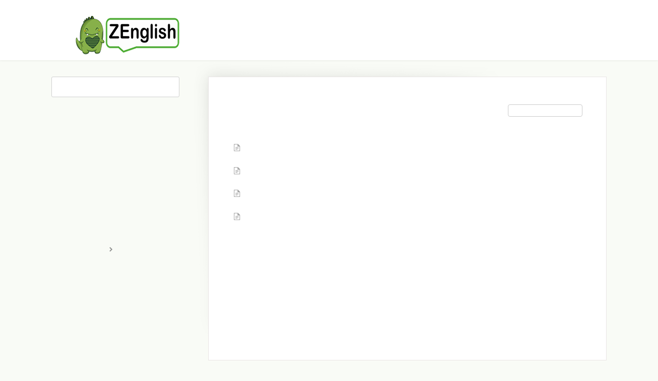

--- FILE ---
content_type: text/html; charset=utf-8
request_url: https://zesupport.zenglish.jp/category/11-category
body_size: 3757
content:


<!DOCTYPE html>
<html>
    
<head>
    <meta charset="utf-8"/>
    <title>プラン支払、解約 - ZEnglishサポート</title>
    <meta name="viewport" content="width=device-width, maximum-scale=1"/>
    <meta name="apple-mobile-web-app-capable" content="yes"/>
    <meta name="format-detection" content="telephone=no">
    <meta name="description" content="支払日、ポイントカウント期間、解約について知りたい方はこちら"/>
    <meta name="author" content="ZEnglish - by Lyngo LLC"/>
    <link rel="canonical" href="https://zesupport.zenglish.jp/category/11-category"/>
    

    
        <link rel="stylesheet" href="//d3eto7onm69fcz.cloudfront.net/assets/stylesheets/launch-1766258054768.css">
    
    <style>
        body { background: #f9fbf6; }
        .navbar .navbar-inner { background: #ffffff; }
        .navbar .nav li a, 
        .navbar .icon-private-w  { color: #7bb54e; }
        .navbar .brand, 
        .navbar .nav li a:hover, 
        .navbar .nav li a:focus, 
        .navbar .nav .active a, 
        .navbar .nav .active a:hover, 
        .navbar .nav .active a:focus  { color: #0064c0; }
        .navbar a:hover .icon-private-w, 
        .navbar a:focus .icon-private-w, 
        .navbar .active a .icon-private-w, 
        .navbar .active a:hover .icon-private-w, 
        .navbar .active a:focus .icon-private-w { color: #0064c0; }
        #serp-dd .result a:hover,
        #serp-dd .result > li.active,
        #fullArticle strong a,
        #fullArticle a strong,
        .collection a,
        .contentWrapper a,
        .most-pop-articles .popArticles a,
        .most-pop-articles .popArticles a:hover span,
        .category-list .category .article-count,
        .category-list .category:hover .article-count { color: #0064c0; }
        #fullArticle, 
        #fullArticle p, 
        #fullArticle ul, 
        #fullArticle ol, 
        #fullArticle li, 
        #fullArticle div, 
        #fullArticle blockquote, 
        #fullArticle dd, 
        #fullArticle table { color:#585858; }
    </style>
    
        <link rel="stylesheet" href="//s3.amazonaws.com/helpscout.net/docs/assets/586d9b4190336009736c262a/attachments/5b91148a0428631d7a8ac5ca/helpscout.css">
    
    <link rel="apple-touch-icon-precomposed" href="//d3eto7onm69fcz.cloudfront.net/assets/ico/touch-152.png">
    <link rel="shortcut icon" type="image/png" href="//d33v4339jhl8k0.cloudfront.net/docs/assets/586d9b4190336009736c262a/images/58afaaca2c7d3a576d357821/zilla2-231-150x150.gif">
    <!--[if lt IE 9]>
    
        <script src="//d3eto7onm69fcz.cloudfront.net/assets/javascripts/html5shiv.min.js"></script>
    
    <![endif]-->
    
        <script type="application/ld+json">
        {"@context":"https://schema.org","@type":"WebSite","url":"https://zesupport.zenglish.jp","potentialAction":{"@type":"SearchAction","target":"https://zesupport.zenglish.jp/search?query={query}","query-input":"required name=query"}}
        </script>
    
        <script type="application/ld+json">
        {"@context":"https://schema.org","@type":"BreadcrumbList","itemListElement":[{"@type":"ListItem","position":1,"name":"ZEnglishサポート","item":"https://zesupport.zenglish.jp"},{"@type":"ListItem","position":2,"name":"ZEnglishヘルプ","item":"https://zesupport.zenglish.jp/collection/1-zenglish"},{"@type":"ListItem","position":3,"name":"プラン支払、解約","item":"https://zesupport.zenglish.jp/category/11-category"}]}
        </script>
    
    
        <script src="https://global.localizecdn.com/localize.js"></script>
<script>!function(a)&#123;if(!a.Localize)&#123;a.Localize=&#123;&#125;;for(var e=["translate","untranslate","phrase","initialize","translatePage","setLanguage","getLanguage","detectLanguage","getAvailableLanguages","untranslatePage","bootstrap","prefetch","on","off"],t=0;t<e.length;t++)a.Localize[e[t]]=function()&#123;&#125;&#125;&#125;(window);</script>

<script>
  Localize.initialize(&#123;
    key: 'arwXIxV1lab9t', 
    rememberLanguage: true
  &#125;);
</script>
    
</head>
    
    <body>
        
<header id="mainNav" class="navbar">
    <div class="navbar-inner">
        <div class="container-fluid">
            <a class="brand" href="https://zenglish.jp/">
            
                
                    <img src="//d33v4339jhl8k0.cloudfront.net/docs/assets/586d9b4190336009736c262a/images/5b91095b0428631d7a8ac584/Logo.png" alt="ZEnglishサポート" width="300" height="75">
                

            
            </a>
            
                <button type="button" class="btn btn-navbar" data-toggle="collapse" data-target=".nav-collapse">
                    <span class="sr-only">Toggle Navigation</span>
                    <span class="icon-bar"></span>
                    <span class="icon-bar"></span>
                    <span class="icon-bar"></span>
                </button>
            
            <div class="nav-collapse collapse">
                <nav role="navigation"><!-- added for accessibility -->
                <ul class="nav">
                    
                        <li id="home"><a href="/">ZESupport <b class="caret"></b></a></li>
                    
                    
                    
                        <li id="contact"><a href="#" class="contactUs" onclick="window.Beacon('open')">お問い合わせ</a></li>
                        <li id="contactMobile"><a href="#" class="contactUs" onclick="window.Beacon('open')">お問い合わせ</a></li>
                    
                </ul>
                </nav>
            </div><!--/.nav-collapse -->
        </div><!--/container-->
    </div><!--/navbar-inner-->
</header>
        <section id="contentArea" class="container-fluid">
            <div class="row-fluid">
                <section id="main-content" class="span9">
                    <div class="contentWrapper">
                        
    <hgroup id="categoryHead">
        <h1>プラン支払、解約</h1>
        <p class="descrip">支払日、ポイントカウント期間、解約について知りたい方はこちら</p>
        <div class="sort">
             

<form action="/category/11-category" method="GET" >
    
                <select name="sort" id="sortBy" title="sort-by" onchange="this.form.submit();" aria-label="Page reloads on selection">
                    
                        <option value="" >デフォルトで並べ替え</option>
                    
                        <option value="name" >アルファベット順</option>
                    
                        <option value="popularity"  selected="selected">人気順で並べ替え</option>
                    
                        <option value="updatedAt" >Sort by Last Updated</option>
                    
                </select>
            
</form>

        </div>
    </hgroup><!--/categoryHead-->

    
        <ul class="articleList">
            
                <li><a href="/article/218-q"><i class="icon-article-doc"></i><span>レッスン料支払い日とレッスンポイントカウント期間について</span></a></li>
            
                <li><a href="/article/54-q"><i class="icon-article-doc"></i><span>解約</span></a></li>
            
                <li><a href="/article/51-article"><i class="icon-article-doc"></i><span>支払方法</span></a></li>
            
                <li><a href="/article/498-article"><i class="icon-article-doc"></i><span>追加ポイント購入方法</span></a></li>
            
        </ul><!--/articleList-->

        
    

                    </div><!--/contentWrapper-->
                    
                </section><!--/content-->
                <aside id="sidebar" class="span3">
                 

<form action="/search" method="GET" id="searchBar" class="sm" autocomplete="off">
    
                    <input type="hidden" name="collectionId" value="586dacb190336009736c2697"/>
                    <input type="text" name="query" title="search-query" class="search-query" placeholder="検索" value="" aria-label="検索" />
                    <button type="submit">
                        <span class="sr-only">Toggle Search</span>
                        <i class="icon-search"></i>
                    </button>
                    <div id="serp-dd" style="display: none;" class="sb">
                        <ul class="result">
                        </ul>
                    </div>
                
</form>

                
                    <h3>カテゴリー</h3>
                    <ul class="nav nav-list">
                    
                        
                            <li ><a href="/category/473-ze-news">ZE News  <i class="icon-arrow"></i></a></li>
                        
                    
                        
                            <li ><a href="/category/399-category">スタートガイド  <i class="icon-arrow"></i></a></li>
                        
                    
                        
                            <li ><a href="/category/22-category">レッスン  <i class="icon-arrow"></i></a></li>
                        
                    
                        
                            <li ><a href="/category/391-faq">レッスンFAQ  <i class="icon-arrow"></i></a></li>
                        
                    
                        
                            <li ><a href="/category/57-category">システム  <i class="icon-arrow"></i></a></li>
                        
                    
                        
                            <li ><a href="/category/389-faq">システムFAQ  <i class="icon-arrow"></i></a></li>
                        
                    
                        
                            <li  class="active" ><a href="/category/11-category">プラン支払、解約  <i class="icon-arrow"></i></a></li>
                        
                    
                        
                            <li ><a href="/category/390-faq">プラン支払FAQ  <i class="icon-arrow"></i></a></li>
                        
                    
                        
                            <li ><a href="/category/292-key-information">Key Information  <i class="icon-arrow"></i></a></li>
                        
                    
                    </ul>
                
                </aside><!--/span-->
            </div><!--/row-->
            <div id="noResults" style="display:none;">結果が見つかりません</div>
            <footer>
                

<p>&copy;
    
        <a href="https://zenglish.jp/">ZEnglish - by Lyngo LLC</a>
    
    2025. <span>Powered by <a rel="nofollow noopener noreferrer" href="https://www.helpscout.com/docs-refer/?co=ZEnglish+-+by+Lyngo+LLC&utm_source=docs&utm_medium=footerlink&utm_campaign=Docs+Branding" target="_blank">Help Scout</a></span>
    
        
    
</p>

            </footer>
        </section><!--/.fluid-container-->
        
            

<script id="beaconLoader" type="text/javascript">!function(e,t,n){function a(){var e=t.getElementsByTagName("script")[0],n=t.createElement("script");n.type="text/javascript",n.async=!0,n.src="https://beacon-v2.helpscout.net",e.parentNode.insertBefore(n,e)}if(e.Beacon=n=function(t,n,a){e.Beacon.readyQueue.push({method:t,options:n,data:a})},n.readyQueue=[],"complete"===t.readyState)return a();e.attachEvent?e.attachEvent("onload",a):e.addEventListener("load",a,!1)}(window,document,window.Beacon||function(){});</script>
<script type="text/javascript">window.Beacon('init', '44e0c792-d3c0-4e58-8733-5d443befb992')</script>

<script type="text/javascript">
    function hashChanged() {
        var hash = window.location.hash.substring(1); 
        if (hash === 'contact') {
            window.Beacon('open')
        }
    }

    if (window.location.hash) {
        hashChanged()
    }

    window.onhashchange = function () {
        hashChanged()
    }

    window.addEventListener('hashchange', hashChanged, false);

</script>

        
        
    <script src="//d3eto7onm69fcz.cloudfront.net/assets/javascripts/app4.min.js"></script>

<script>
// keep iOS links from opening safari
if(("standalone" in window.navigator) && window.navigator.standalone){
// If you want to prevent remote links in standalone web apps opening Mobile Safari, change 'remotes' to true
var noddy, remotes = false;
document.addEventListener('click', function(event) {
noddy = event.target;
while(noddy.nodeName !== "A" && noddy.nodeName !== "HTML") {
noddy = noddy.parentNode;
}

if('href' in noddy && noddy.href.indexOf('http') !== -1 && (noddy.href.indexOf(document.location.host) !== -1 || remotes)){
event.preventDefault();
document.location.href = noddy.href;
}

},false);
}
</script>
        
    </body>
</html>

--- FILE ---
content_type: text/css
request_url: https://s3.amazonaws.com/helpscout.net/docs/assets/586d9b4190336009736c262a/attachments/5b91148a0428631d7a8ac5ca/helpscout.css
body_size: 780
content:
#docsSearch {
	height: 200px;
	background: url(https://zenglish.jp/wp-content/uploads/2018/09/Lightbulb.png) no-repeat center 100% / cover transparent;
	border-bottom: none;
	padding-top: 75px;
	position: relative;
	top: -1px;
}

h1 {
	color: #F9FBF6;
	  text-shadow:
   -1px -1px 0 #000,  
    1px -1px 0 #000,
    -1px 1px 0 #000,
     1px 1px 0 #000;
}

.category {
    background-color: #7BB54E;	
}

.category-list .category p {
    color: #333;
}

#searchBar .search-query {
	background: #fff;
	border-color: transparent;
	box-shadow: none;
	color: #777;
}
#searchBar button {
	background: #7BB54E;
	border-color: transparent;
	color: #fff;
}
#searchBar button:hover {
	background: #92d45f;
	border-color: transparent;
	color: #fff;
}